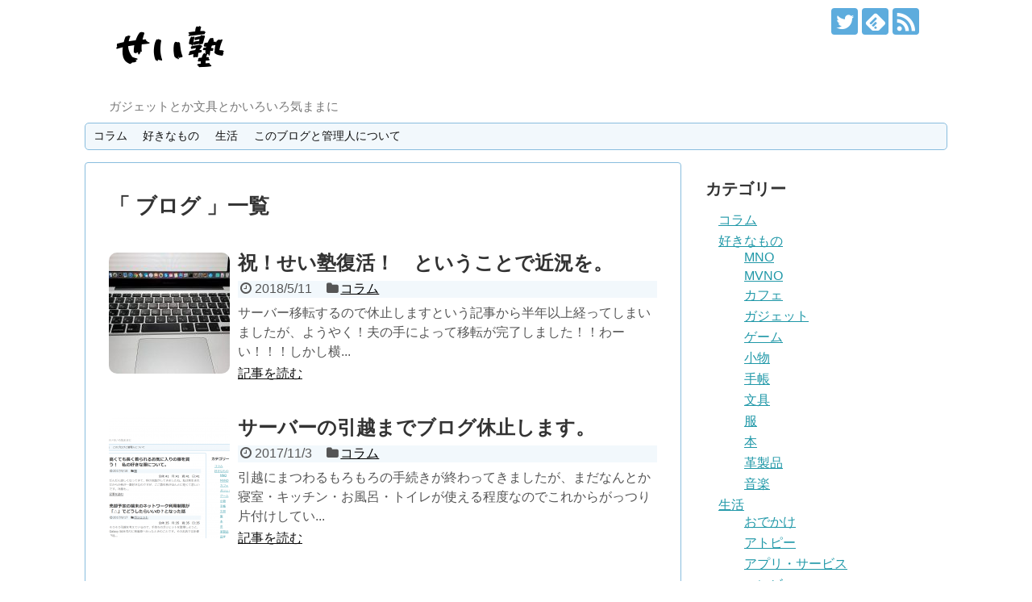

--- FILE ---
content_type: text/html; charset=UTF-8
request_url: https://seijuku.com/tag/%E3%83%96%E3%83%AD%E3%82%B0
body_size: 55290
content:
<!DOCTYPE html>
<html lang="ja">
<head>
<meta name="google-site-verification" content="fXQShRp_jKICSDps8pGulXICVSNfbl7dshsvYr7vAGs" />
<meta charset="UTF-8">
  <meta name="viewport" content="width=1280, maximum-scale=1, user-scalable=yes">
<link rel="alternate" type="application/rss+xml" title="せい塾 RSS Feed" href="https://seijuku.com/feed" />
<link rel="pingback" href="https://seijuku.com/xmlrpc.php" />
<meta name="robots" content="noindex,follow">
<meta name="description" content="「ブログ」の記事一覧です。" />
<meta name="keywords" content="ブログ,ブログ,記事一覧" />
<!-- OGP -->
<meta property="og:type" content="website">
<meta property="og:description" content="「ブログ」の記事一覧です。">
<meta property="og:title" content="  ブログ | せい塾">
<meta property="og:url" content="https://seijuku.com/tag/%e3%83%96%e3%83%ad%e3%82%b0">
<meta property="og:image" content="https://seijuku.com/wp-content/uploads/2017/04/freefont_logo_851CHIKARA-DZUYOKU-1.png">
<meta property="og:site_name" content="せい塾">
<meta property="og:locale" content="ja_JP">
<!-- /OGP -->
<!-- Twitter Card -->
<meta name="twitter:card" content="summary">
<meta name="twitter:description" content="「ブログ」の記事一覧です。">
<meta name="twitter:title" content="  ブログ | せい塾">
<meta name="twitter:url" content="https://seijuku.com/tag/%e3%83%96%e3%83%ad%e3%82%b0">
<meta name="twitter:image" content="https://seijuku.com/wp-content/uploads/2017/04/freefont_logo_851CHIKARA-DZUYOKU-1.png">
<meta name="twitter:domain" content="seijuku.com">
<meta name="twitter:creator" content="@seek_geek345">
<meta name="twitter:site" content="@seek_geek345">
<!-- /Twitter Card -->


  <script async src="//pagead2.googlesyndication.com/pagead/js/adsbygoogle.js"></script>
  <script>
    (adsbygoogle = window.adsbygoogle || []).push({
      google_ad_client: "ca-pub-8210004369032914",
      enable_page_level_ads: true
    });
  </script>
<title>ブログ  |  せい塾</title>
<link rel='dns-prefetch' href='//secure.gravatar.com' />
<link rel='dns-prefetch' href='//s.w.org' />
<link rel='dns-prefetch' href='//v0.wordpress.com' />
<link rel="alternate" type="application/rss+xml" title="せい塾 &raquo; フィード" href="https://seijuku.com/feed" />
<link rel="alternate" type="application/rss+xml" title="せい塾 &raquo; コメントフィード" href="https://seijuku.com/comments/feed" />
<link rel="alternate" type="application/rss+xml" title="せい塾 &raquo; ブログ タグのフィード" href="https://seijuku.com/tag/%e3%83%96%e3%83%ad%e3%82%b0/feed" />
		<script type="text/javascript">
			window._wpemojiSettings = {"baseUrl":"https:\/\/s.w.org\/images\/core\/emoji\/12.0.0-1\/72x72\/","ext":".png","svgUrl":"https:\/\/s.w.org\/images\/core\/emoji\/12.0.0-1\/svg\/","svgExt":".svg","source":{"concatemoji":"https:\/\/seijuku.com\/wp-includes\/js\/wp-emoji-release.min.js"}};
			/*! This file is auto-generated */
			!function(e,a,t){var n,r,o,i=a.createElement("canvas"),p=i.getContext&&i.getContext("2d");function s(e,t){var a=String.fromCharCode;p.clearRect(0,0,i.width,i.height),p.fillText(a.apply(this,e),0,0);e=i.toDataURL();return p.clearRect(0,0,i.width,i.height),p.fillText(a.apply(this,t),0,0),e===i.toDataURL()}function c(e){var t=a.createElement("script");t.src=e,t.defer=t.type="text/javascript",a.getElementsByTagName("head")[0].appendChild(t)}for(o=Array("flag","emoji"),t.supports={everything:!0,everythingExceptFlag:!0},r=0;r<o.length;r++)t.supports[o[r]]=function(e){if(!p||!p.fillText)return!1;switch(p.textBaseline="top",p.font="600 32px Arial",e){case"flag":return s([127987,65039,8205,9895,65039],[127987,65039,8203,9895,65039])?!1:!s([55356,56826,55356,56819],[55356,56826,8203,55356,56819])&&!s([55356,57332,56128,56423,56128,56418,56128,56421,56128,56430,56128,56423,56128,56447],[55356,57332,8203,56128,56423,8203,56128,56418,8203,56128,56421,8203,56128,56430,8203,56128,56423,8203,56128,56447]);case"emoji":return!s([55357,56424,55356,57342,8205,55358,56605,8205,55357,56424,55356,57340],[55357,56424,55356,57342,8203,55358,56605,8203,55357,56424,55356,57340])}return!1}(o[r]),t.supports.everything=t.supports.everything&&t.supports[o[r]],"flag"!==o[r]&&(t.supports.everythingExceptFlag=t.supports.everythingExceptFlag&&t.supports[o[r]]);t.supports.everythingExceptFlag=t.supports.everythingExceptFlag&&!t.supports.flag,t.DOMReady=!1,t.readyCallback=function(){t.DOMReady=!0},t.supports.everything||(n=function(){t.readyCallback()},a.addEventListener?(a.addEventListener("DOMContentLoaded",n,!1),e.addEventListener("load",n,!1)):(e.attachEvent("onload",n),a.attachEvent("onreadystatechange",function(){"complete"===a.readyState&&t.readyCallback()})),(n=t.source||{}).concatemoji?c(n.concatemoji):n.wpemoji&&n.twemoji&&(c(n.twemoji),c(n.wpemoji)))}(window,document,window._wpemojiSettings);
		</script>
		<style type="text/css">
img.wp-smiley,
img.emoji {
	display: inline !important;
	border: none !important;
	box-shadow: none !important;
	height: 1em !important;
	width: 1em !important;
	margin: 0 .07em !important;
	vertical-align: -0.1em !important;
	background: none !important;
	padding: 0 !important;
}
</style>
	<link rel='stylesheet' id='simplicity-style-css'  href='https://seijuku.com/wp-content/themes/simplicity2/style.css' type='text/css' media='all' />
<link rel='stylesheet' id='responsive-style-css'  href='https://seijuku.com/wp-content/themes/simplicity2/css/responsive-pc.css' type='text/css' media='all' />
<link rel='stylesheet' id='skin-style-css'  href='https://seijuku.com/wp-content/themes/simplicity2/skins/sora/style.css' type='text/css' media='all' />
<link rel='stylesheet' id='font-awesome-style-css'  href='https://seijuku.com/wp-content/themes/simplicity2/webfonts/css/font-awesome.min.css' type='text/css' media='all' />
<link rel='stylesheet' id='icomoon-style-css'  href='https://seijuku.com/wp-content/themes/simplicity2/webfonts/icomoon/style.css' type='text/css' media='all' />
<link rel='stylesheet' id='extension-style-css'  href='https://seijuku.com/wp-content/themes/simplicity2/css/extension.css' type='text/css' media='all' />
<style id='extension-style-inline-css' type='text/css'>
 .entry-thumb img,.related-entry-thumb img,.widget_new_entries ul li img,.widget_new_popular ul li img,.widget_popular_ranking ul li img,#prev-next img,.widget_new_entries .new-entrys-large .new-entry img{border-radius:10px} .blog-card-wide{width:calc(100% - 40px);margin:20px} .blog-card-thumbnail-right .blog-card-thumbnail{float:right}.blog-card-thumbnail-right .blog-card-content{margin-left:0;margin-right:110px}.blog-card-thumbnail-right img.blog-card-thumb-image{margin-left:10px;margin-right:0}#sidebar .blog-card-thumbnail-right .blog-card-content{margin-left:0;margin-right:90px}@media screen and (max-width:560px){.blog-card-thumbnail-right .blog-card-content{margin-right:90px}.blog-card-thumbnail-right .blog-card-title{margin-left:0}.blog-card-thumbnail-right img.blog-card-thumb-image{margin-left:5px;margin-right:0}}@media screen and (max-width:639px){.article br{display:block}}.line-btn,.line-balloon-btn{display:none}
</style>
<link rel='stylesheet' id='print-style-css'  href='https://seijuku.com/wp-content/themes/simplicity2/css/print.css' type='text/css' media='print' />
<link rel='stylesheet' id='wp-block-library-css'  href='https://seijuku.com/wp-includes/css/dist/block-library/style.min.css' type='text/css' media='all' />
<style id='wp-block-library-inline-css' type='text/css'>
.has-text-align-justify{text-align:justify;}
</style>
<link rel='stylesheet' id='sb-type-std-css'  href='https://seijuku.com/wp-content/plugins/speech-bubble/css/sb-type-std.css' type='text/css' media='all' />
<link rel='stylesheet' id='sb-type-fb-css'  href='https://seijuku.com/wp-content/plugins/speech-bubble/css/sb-type-fb.css' type='text/css' media='all' />
<link rel='stylesheet' id='sb-type-fb-flat-css'  href='https://seijuku.com/wp-content/plugins/speech-bubble/css/sb-type-fb-flat.css' type='text/css' media='all' />
<link rel='stylesheet' id='sb-type-ln-css'  href='https://seijuku.com/wp-content/plugins/speech-bubble/css/sb-type-ln.css' type='text/css' media='all' />
<link rel='stylesheet' id='sb-type-ln-flat-css'  href='https://seijuku.com/wp-content/plugins/speech-bubble/css/sb-type-ln-flat.css' type='text/css' media='all' />
<link rel='stylesheet' id='sb-type-pink-css'  href='https://seijuku.com/wp-content/plugins/speech-bubble/css/sb-type-pink.css' type='text/css' media='all' />
<link rel='stylesheet' id='sb-type-rtail-css'  href='https://seijuku.com/wp-content/plugins/speech-bubble/css/sb-type-rtail.css' type='text/css' media='all' />
<link rel='stylesheet' id='sb-type-drop-css'  href='https://seijuku.com/wp-content/plugins/speech-bubble/css/sb-type-drop.css' type='text/css' media='all' />
<link rel='stylesheet' id='sb-type-think-css'  href='https://seijuku.com/wp-content/plugins/speech-bubble/css/sb-type-think.css' type='text/css' media='all' />
<link rel='stylesheet' id='sb-no-br-css'  href='https://seijuku.com/wp-content/plugins/speech-bubble/css/sb-no-br.css' type='text/css' media='all' />
<link rel='stylesheet' id='wordpress-popular-posts-css-css'  href='https://seijuku.com/wp-content/plugins/wordpress-popular-posts/assets/css/wpp.css' type='text/css' media='all' />
<link rel='stylesheet' id='yyi_rinker_stylesheet-css'  href='https://seijuku.com/wp-content/plugins/yyi-rinker/css/style.css?v=1.1.0' type='text/css' media='all' />
<link rel='stylesheet' id='jetpack_css-css'  href='https://seijuku.com/wp-content/plugins/jetpack/css/jetpack.css' type='text/css' media='all' />
<script type='text/javascript' src='https://seijuku.com/wp-includes/js/jquery/jquery.js'></script>
<script type='text/javascript' src='https://seijuku.com/wp-includes/js/jquery/jquery-migrate.min.js'></script>
<script type='application/json' id="wpp-json">
{"sampling_active":0,"sampling_rate":100,"ajax_url":"https:\/\/seijuku.com\/wp-json\/wordpress-popular-posts\/v1\/popular-posts","ID":0,"token":"f3609fefda","lang":0,"debug":0}
</script>
<script type='text/javascript' src='https://seijuku.com/wp-content/plugins/wordpress-popular-posts/assets/js/wpp.min.js'></script>
<link rel="EditURI" type="application/rsd+xml" title="RSD" href="https://seijuku.com/xmlrpc.php?rsd" />
<link rel="wlwmanifest" type="application/wlwmanifest+xml" href="https://seijuku.com/wp-includes/wlwmanifest.xml" /> 
<meta name="generator" content="WordPress 5.4.18" />
<style type='text/css'>img#wpstats{display:none}</style>
<!-- Jetpack Open Graph Tags -->
<meta property="og:type" content="website" />
<meta property="og:title" content="ブログ  |  せい塾" />
<meta property="og:url" content="https://seijuku.com/tag/%e3%83%96%e3%83%ad%e3%82%b0" />
<meta property="og:site_name" content="せい塾" />
<meta property="og:image" content="https://seijuku.com/wp-content/uploads/2020/05/cropped-favicon.png" />
<meta property="og:image:width" content="512" />
<meta property="og:image:height" content="512" />
<meta property="og:locale" content="ja_JP" />
<meta name="twitter:creator" content="@seijuku_blog" />
<meta name="twitter:site" content="@seijuku_blog" />

<!-- End Jetpack Open Graph Tags -->
<link rel="icon" href="https://seijuku.com/wp-content/uploads/2020/05/cropped-favicon-32x32.png" sizes="32x32" />
<link rel="icon" href="https://seijuku.com/wp-content/uploads/2020/05/cropped-favicon-192x192.png" sizes="192x192" />
<link rel="apple-touch-icon" href="https://seijuku.com/wp-content/uploads/2020/05/cropped-favicon-180x180.png" />
<meta name="msapplication-TileImage" content="https://seijuku.com/wp-content/uploads/2020/05/cropped-favicon-270x270.png" />
<meta name="google-site-verification" content="fXQShRp_jKICSDps8pGulXICVSNfbl7dshsvYr7vAGs" />
</head>
  <body class="archive tag tag-122" itemscope itemtype="http://schema.org/WebPage">
    <div id="container">

      <!-- header -->
      <header itemscope itemtype="http://schema.org/WPHeader">
        <div id="header" class="clearfix">
          <div id="header-in">

                        <div id="h-top">
              <!-- モバイルメニュー表示用のボタン -->
<div id="mobile-menu">
  <a id="mobile-menu-toggle" href="#"><span class="fa fa-bars fa-2x"></span></a>
</div>

              <div class="alignleft top-title-catchphrase">
                <!-- サイトのタイトル -->
<p id="site-title" itemscope itemtype="http://schema.org/Organization">
  <a href="https://seijuku.com/"><img src="https://seijuku.com/wp-content/uploads/2017/04/freefont_logo_851CHIKARA-DZUYOKU-1.png" alt="せい塾" class="site-title-img" /></a></p>
<!-- サイトの概要 -->
<p id="site-description">
  ガジェットとか文具とかいろいろ気ままに</p>
              </div>

              <div class="alignright top-sns-follows">
                                <!-- SNSページ -->
<div class="sns-pages">
<p class="sns-follow-msg">フォローする</p>
<ul class="snsp">
<li class="twitter-page"><a href="//twitter.com/seek_geek345" target="_blank" title="Twitterをフォロー" rel="nofollow"><span class="icon-twitter-logo"></span></a></li><li class="feedly-page"><a href='//feedly.com/index.html#subscription%2Ffeed%2Fhttps%3A%2F%2Fseijuku.com%2Ffeed' target='blank' title="feedlyで更新情報を購読" rel="nofollow"><span class="icon-feedly-logo"></span></a></li><li class="rss-page"><a href="https://seijuku.com/feed" target="_blank" title="RSSで更新情報をフォロー" rel="nofollow"><span class="icon-rss-logo"></span></a></li>  </ul>
</div>
                              </div>

            </div><!-- /#h-top -->
          </div><!-- /#header-in -->
        </div><!-- /#header -->
      </header>

      <!-- Navigation -->
<nav itemscope itemtype="http://schema.org/SiteNavigationElement">
  <div id="navi">
      	<div id="navi-in">
      <div class="menu-%e3%83%a1%e3%83%8b%e3%83%a5%e3%83%bc-container"><ul id="menu-%e3%83%a1%e3%83%8b%e3%83%a5%e3%83%bc" class="menu"><li id="menu-item-1416" class="menu-item menu-item-type-taxonomy menu-item-object-category menu-item-1416"><a href="https://seijuku.com/category/column">コラム</a></li>
<li id="menu-item-1417" class="menu-item menu-item-type-taxonomy menu-item-object-category menu-item-has-children menu-item-1417"><a href="https://seijuku.com/category/like">好きなもの</a>
<ul class="sub-menu">
	<li id="menu-item-1418" class="menu-item menu-item-type-taxonomy menu-item-object-category menu-item-1418"><a href="https://seijuku.com/category/like/mno">MNO</a></li>
	<li id="menu-item-1419" class="menu-item menu-item-type-taxonomy menu-item-object-category menu-item-1419"><a href="https://seijuku.com/category/like/mvno">MVNO</a></li>
	<li id="menu-item-1420" class="menu-item menu-item-type-taxonomy menu-item-object-category menu-item-1420"><a href="https://seijuku.com/category/like/cafe">カフェ</a></li>
	<li id="menu-item-1421" class="menu-item menu-item-type-taxonomy menu-item-object-category menu-item-1421"><a href="https://seijuku.com/category/like/gadget">ガジェット</a></li>
	<li id="menu-item-1422" class="menu-item menu-item-type-taxonomy menu-item-object-category menu-item-1422"><a href="https://seijuku.com/category/like/game">ゲーム</a></li>
	<li id="menu-item-1423" class="menu-item menu-item-type-taxonomy menu-item-object-category menu-item-1423"><a href="https://seijuku.com/category/like/%e5%b0%8f%e7%89%a9">小物</a></li>
	<li id="menu-item-1424" class="menu-item menu-item-type-taxonomy menu-item-object-category menu-item-1424"><a href="https://seijuku.com/category/like/pocketbook">手帳</a></li>
	<li id="menu-item-1425" class="menu-item menu-item-type-taxonomy menu-item-object-category menu-item-1425"><a href="https://seijuku.com/category/like/stationery">文具</a></li>
	<li id="menu-item-1426" class="menu-item menu-item-type-taxonomy menu-item-object-category menu-item-1426"><a href="https://seijuku.com/category/like/%e6%9c%8d">服</a></li>
	<li id="menu-item-1427" class="menu-item menu-item-type-taxonomy menu-item-object-category menu-item-1427"><a href="https://seijuku.com/category/like/book">本</a></li>
	<li id="menu-item-1428" class="menu-item menu-item-type-taxonomy menu-item-object-category menu-item-1428"><a href="https://seijuku.com/category/like/leather">革製品</a></li>
</ul>
</li>
<li id="menu-item-1430" class="menu-item menu-item-type-taxonomy menu-item-object-category menu-item-has-children menu-item-1430"><a href="https://seijuku.com/category/life">生活</a>
<ul class="sub-menu">
	<li id="menu-item-1431" class="menu-item menu-item-type-taxonomy menu-item-object-category menu-item-1431"><a href="https://seijuku.com/category/life/trip">おでかけ</a></li>
	<li id="menu-item-1432" class="menu-item menu-item-type-taxonomy menu-item-object-category menu-item-1432"><a href="https://seijuku.com/category/life/atopy">アトピー</a></li>
	<li id="menu-item-1433" class="menu-item menu-item-type-taxonomy menu-item-object-category menu-item-1433"><a href="https://seijuku.com/category/life/convenience-store">コンビニ</a></li>
	<li id="menu-item-1434" class="menu-item menu-item-type-taxonomy menu-item-object-category menu-item-1434"><a href="https://seijuku.com/category/life/sweets">スイーツ・お菓子</a></li>
	<li id="menu-item-1435" class="menu-item menu-item-type-taxonomy menu-item-object-category menu-item-1435"><a href="https://seijuku.com/category/life/sports">スポーツ</a></li>
	<li id="menu-item-1436" class="menu-item menu-item-type-taxonomy menu-item-object-category menu-item-1436"><a href="https://seijuku.com/category/life/food">食べ物</a></li>
</ul>
</li>
<li id="menu-item-1437" class="menu-item menu-item-type-post_type menu-item-object-page menu-item-1437"><a href="https://seijuku.com/fix-page">このブログと管理人について</a></li>
</ul></div>    </div><!-- /#navi-in -->
  </div><!-- /#navi -->
</nav>
<!-- /Navigation -->
      <!-- 本体部分 -->
      <div id="body">
        <div id="body-in">

          
          <!-- main -->
          <main itemscope itemprop="mainContentOfPage">
            <div id="main" itemscope itemtype="http://schema.org/Blog">



  <h1 id="archive-title">「
        ブログ      」一覧  </h1>






<div id="list">
<!-- 記事一覧 -->
<article id="post-4750" class="entry cf entry-card post-4750 post type-post status-publish format-standard has-post-thumbnail category-column tag-122">
  <figure class="entry-thumb">
                  <a href="https://seijuku.com/blog-restart" class="entry-image entry-image-link" title="祝！せい塾復活！　ということで近況を。"><img width="150" height="150" src="https://seijuku.com/wp-content/uploads/2018/05/20180321_205034-150x150.jpg" class="entry-thumnail wp-post-image" alt="祝！せい塾復活！　ということで近況を。" srcset="https://seijuku.com/wp-content/uploads/2018/05/20180321_205034-150x150.jpg 150w, https://seijuku.com/wp-content/uploads/2018/05/20180321_205034-100x100.jpg 100w" sizes="(max-width: 150px) 100vw, 150px" data-attachment-id="4756" data-permalink="https://seijuku.com/blog-restart/20180321_205034" data-orig-file="https://seijuku.com/wp-content/uploads/2018/05/20180321_205034.jpg" data-orig-size="4032,2268" data-comments-opened="1" data-image-meta="{&quot;aperture&quot;:&quot;0&quot;,&quot;credit&quot;:&quot;&quot;,&quot;camera&quot;:&quot;&quot;,&quot;caption&quot;:&quot;&quot;,&quot;created_timestamp&quot;:&quot;0&quot;,&quot;copyright&quot;:&quot;&quot;,&quot;focal_length&quot;:&quot;0&quot;,&quot;iso&quot;:&quot;0&quot;,&quot;shutter_speed&quot;:&quot;0&quot;,&quot;title&quot;:&quot;&quot;,&quot;orientation&quot;:&quot;0&quot;}" data-image-title="20180321_205034" data-image-description="" data-medium-file="https://seijuku.com/wp-content/uploads/2018/05/20180321_205034-300x169.jpg" data-large-file="https://seijuku.com/wp-content/uploads/2018/05/20180321_205034-1024x576.jpg" /></a>
            </figure><!-- /.entry-thumb -->

  <div class="entry-card-content">
  <header>
    <h2><a href="https://seijuku.com/blog-restart" class="entry-title entry-title-link" title="祝！せい塾復活！　ということで近況を。">祝！せい塾復活！　ということで近況を。</a></h2>
    <p class="post-meta">
            <span class="post-date"><span class="fa fa-clock-o fa-fw"></span><span class="published">2018/5/11</span></span>
      
            <span class="category"><span class="fa fa-folder fa-fw"></span><a href="https://seijuku.com/category/column" rel="category tag">コラム</a></span>
      
      
      
    </p><!-- /.post-meta -->
      </header>
  <p class="entry-snippet">サーバー移転するので休止しますという記事から半年以上経ってしまいましたが、ようやく！夫の手によって移転が完了しました！！わーい！！！しかし横...</p>

    <footer>
    <p class="entry-read"><a href="https://seijuku.com/blog-restart" class="entry-read-link">記事を読む</a></p>
  </footer>
  
</div><!-- /.entry-card-content -->
</article><article id="post-4695" class="entry cf entry-card post-4695 post type-post status-publish format-standard has-post-thumbnail category-column tag-122">
  <figure class="entry-thumb">
                  <a href="https://seijuku.com/blog-pause" class="entry-image entry-image-link" title="サーバーの引越までブログ休止します。"><img width="150" height="150" src="https://seijuku.com/wp-content/uploads/2017/09/0919cap-150x150.png" class="entry-thumnail wp-post-image" alt="サーバーの引越までブログ休止します。" srcset="https://seijuku.com/wp-content/uploads/2017/09/0919cap-150x150.png 150w, https://seijuku.com/wp-content/uploads/2017/09/0919cap-100x100.png 100w" sizes="(max-width: 150px) 100vw, 150px" data-attachment-id="3922" data-permalink="https://seijuku.com/blog-6month/0919cap" data-orig-file="https://seijuku.com/wp-content/uploads/2017/09/0919cap.png" data-orig-size="1875,1029" data-comments-opened="1" data-image-meta="{&quot;aperture&quot;:&quot;0&quot;,&quot;credit&quot;:&quot;&quot;,&quot;camera&quot;:&quot;&quot;,&quot;caption&quot;:&quot;&quot;,&quot;created_timestamp&quot;:&quot;0&quot;,&quot;copyright&quot;:&quot;&quot;,&quot;focal_length&quot;:&quot;0&quot;,&quot;iso&quot;:&quot;0&quot;,&quot;shutter_speed&quot;:&quot;0&quot;,&quot;title&quot;:&quot;&quot;,&quot;orientation&quot;:&quot;0&quot;}" data-image-title="0919cap" data-image-description="" data-medium-file="https://seijuku.com/wp-content/uploads/2017/09/0919cap-300x165.png" data-large-file="https://seijuku.com/wp-content/uploads/2017/09/0919cap-1024x562.png" /></a>
            </figure><!-- /.entry-thumb -->

  <div class="entry-card-content">
  <header>
    <h2><a href="https://seijuku.com/blog-pause" class="entry-title entry-title-link" title="サーバーの引越までブログ休止します。">サーバーの引越までブログ休止します。</a></h2>
    <p class="post-meta">
            <span class="post-date"><span class="fa fa-clock-o fa-fw"></span><span class="published">2017/11/3</span></span>
      
            <span class="category"><span class="fa fa-folder fa-fw"></span><a href="https://seijuku.com/category/column" rel="category tag">コラム</a></span>
      
      
      
    </p><!-- /.post-meta -->
      </header>
  <p class="entry-snippet">引越にまつわるもろもろの手続きが終わってきましたが、まだなんとか寝室・キッチン・お風呂・トイレが使える程度なのでこれからがっつり片付けしてい...</p>

    <footer>
    <p class="entry-read"><a href="https://seijuku.com/blog-pause" class="entry-read-link">記事を読む</a></p>
  </footer>
  
</div><!-- /.entry-card-content -->
</article><article id="post-4582" class="entry cf entry-card post-4582 post type-post status-publish format-standard has-post-thumbnail category-column tag-122">
  <figure class="entry-thumb">
                  <a href="https://seijuku.com/server-transfer" class="entry-image entry-image-link" title="サーバーのお引越が必要になりました。"><img width="150" height="150" src="https://seijuku.com/wp-content/uploads/2017/09/0919cap-150x150.png" class="entry-thumnail wp-post-image" alt="サーバーのお引越が必要になりました。" srcset="https://seijuku.com/wp-content/uploads/2017/09/0919cap-150x150.png 150w, https://seijuku.com/wp-content/uploads/2017/09/0919cap-100x100.png 100w" sizes="(max-width: 150px) 100vw, 150px" data-attachment-id="3922" data-permalink="https://seijuku.com/blog-6month/0919cap" data-orig-file="https://seijuku.com/wp-content/uploads/2017/09/0919cap.png" data-orig-size="1875,1029" data-comments-opened="1" data-image-meta="{&quot;aperture&quot;:&quot;0&quot;,&quot;credit&quot;:&quot;&quot;,&quot;camera&quot;:&quot;&quot;,&quot;caption&quot;:&quot;&quot;,&quot;created_timestamp&quot;:&quot;0&quot;,&quot;copyright&quot;:&quot;&quot;,&quot;focal_length&quot;:&quot;0&quot;,&quot;iso&quot;:&quot;0&quot;,&quot;shutter_speed&quot;:&quot;0&quot;,&quot;title&quot;:&quot;&quot;,&quot;orientation&quot;:&quot;0&quot;}" data-image-title="0919cap" data-image-description="" data-medium-file="https://seijuku.com/wp-content/uploads/2017/09/0919cap-300x165.png" data-large-file="https://seijuku.com/wp-content/uploads/2017/09/0919cap-1024x562.png" /></a>
            </figure><!-- /.entry-thumb -->

  <div class="entry-card-content">
  <header>
    <h2><a href="https://seijuku.com/server-transfer" class="entry-title entry-title-link" title="サーバーのお引越が必要になりました。">サーバーのお引越が必要になりました。</a></h2>
    <p class="post-meta">
            <span class="post-date"><span class="fa fa-clock-o fa-fw"></span><span class="published">2017/10/22</span></span>
      
            <span class="category"><span class="fa fa-folder fa-fw"></span><a href="https://seijuku.com/category/column" rel="category tag">コラム</a></span>
      
      
      
    </p><!-- /.post-meta -->
      </header>
  <p class="entry-snippet">こんにちは、せいです。前から数回見かけていた恐怖が現実のものに…数日前から画像がアップロードできなくなったり、プラグインが更新できなくなった...</p>

    <footer>
    <p class="entry-read"><a href="https://seijuku.com/server-transfer" class="entry-read-link">記事を読む</a></p>
  </footer>
  
</div><!-- /.entry-card-content -->
</article><article id="post-4183" class="entry cf entry-card post-4183 post type-post status-publish format-standard has-post-thumbnail category-book tag-wordpress tag-279 tag-122">
  <figure class="entry-thumb">
                  <a href="https://seijuku.com/lets-make-blog-easily-with-wordpress" class="entry-image entry-image-link" title="「はじめてのブログをワードプレスで作るための本」がとっても初心者に優しい！"><img width="150" height="150" src="https://seijuku.com/wp-content/uploads/2017/10/IMG_8082-1-150x150.jpg" class="entry-thumnail wp-post-image" alt="「はじめてのブログをワードプレスで作るための本」がとっても初心者に優しい！" srcset="https://seijuku.com/wp-content/uploads/2017/10/IMG_8082-1-150x150.jpg 150w, https://seijuku.com/wp-content/uploads/2017/10/IMG_8082-1-100x100.jpg 100w" sizes="(max-width: 150px) 100vw, 150px" data-attachment-id="4205" data-permalink="https://seijuku.com/lets-make-blog-easily-with-wordpress/img_8082-1" data-orig-file="https://seijuku.com/wp-content/uploads/2017/10/IMG_8082-1-e1509547033284.jpg" data-orig-size="1024,768" data-comments-opened="1" data-image-meta="{&quot;aperture&quot;:&quot;0&quot;,&quot;credit&quot;:&quot;&quot;,&quot;camera&quot;:&quot;&quot;,&quot;caption&quot;:&quot;&quot;,&quot;created_timestamp&quot;:&quot;0&quot;,&quot;copyright&quot;:&quot;&quot;,&quot;focal_length&quot;:&quot;0&quot;,&quot;iso&quot;:&quot;0&quot;,&quot;shutter_speed&quot;:&quot;0&quot;,&quot;title&quot;:&quot;&quot;,&quot;orientation&quot;:&quot;0&quot;}" data-image-title="IMG_8082 (1)" data-image-description="" data-medium-file="https://seijuku.com/wp-content/uploads/2017/10/IMG_8082-1-300x225.jpg" data-large-file="https://seijuku.com/wp-content/uploads/2017/10/IMG_8082-1-1024x768.jpg" /></a>
            </figure><!-- /.entry-thumb -->

  <div class="entry-card-content">
  <header>
    <h2><a href="https://seijuku.com/lets-make-blog-easily-with-wordpress" class="entry-title entry-title-link" title="「はじめてのブログをワードプレスで作るための本」がとっても初心者に優しい！">「はじめてのブログをワードプレスで作るための本」がとっても初心者に優しい！</a></h2>
    <p class="post-meta">
            <span class="post-date"><span class="fa fa-clock-o fa-fw"></span><span class="published">2017/10/6</span></span>
      
            <span class="category"><span class="fa fa-folder fa-fw"></span><a href="https://seijuku.com/category/like/book" rel="category tag">本</a></span>
      
      
      
    </p><!-- /.post-meta -->
      </header>
  <p class="entry-snippet">ブログを始めてまだ半年の私。超のつく初心者であることは間違いありません。しかも、私の場合はドメインの取得もサーバーのレンタルもワードプレスの...</p>

    <footer>
    <p class="entry-read"><a href="https://seijuku.com/lets-make-blog-easily-with-wordpress" class="entry-read-link">記事を読む</a></p>
  </footer>
  
</div><!-- /.entry-card-content -->
</article><article id="post-3862" class="entry cf entry-card post-3862 post type-post status-publish format-standard has-post-thumbnail category-column tag-122">
  <figure class="entry-thumb">
                  <a href="https://seijuku.com/blog-6month" class="entry-image entry-image-link" title="ブログを始めて半年が経ちました。"><img width="150" height="150" src="https://seijuku.com/wp-content/uploads/2017/09/0919cap-150x150.png" class="entry-thumnail wp-post-image" alt="ブログを始めて半年が経ちました。" srcset="https://seijuku.com/wp-content/uploads/2017/09/0919cap-150x150.png 150w, https://seijuku.com/wp-content/uploads/2017/09/0919cap-100x100.png 100w" sizes="(max-width: 150px) 100vw, 150px" data-attachment-id="3922" data-permalink="https://seijuku.com/blog-6month/0919cap" data-orig-file="https://seijuku.com/wp-content/uploads/2017/09/0919cap.png" data-orig-size="1875,1029" data-comments-opened="1" data-image-meta="{&quot;aperture&quot;:&quot;0&quot;,&quot;credit&quot;:&quot;&quot;,&quot;camera&quot;:&quot;&quot;,&quot;caption&quot;:&quot;&quot;,&quot;created_timestamp&quot;:&quot;0&quot;,&quot;copyright&quot;:&quot;&quot;,&quot;focal_length&quot;:&quot;0&quot;,&quot;iso&quot;:&quot;0&quot;,&quot;shutter_speed&quot;:&quot;0&quot;,&quot;title&quot;:&quot;&quot;,&quot;orientation&quot;:&quot;0&quot;}" data-image-title="0919cap" data-image-description="" data-medium-file="https://seijuku.com/wp-content/uploads/2017/09/0919cap-300x165.png" data-large-file="https://seijuku.com/wp-content/uploads/2017/09/0919cap-1024x562.png" /></a>
            </figure><!-- /.entry-thumb -->

  <div class="entry-card-content">
  <header>
    <h2><a href="https://seijuku.com/blog-6month" class="entry-title entry-title-link" title="ブログを始めて半年が経ちました。">ブログを始めて半年が経ちました。</a></h2>
    <p class="post-meta">
            <span class="post-date"><span class="fa fa-clock-o fa-fw"></span><span class="published">2017/9/19</span></span>
      
            <span class="category"><span class="fa fa-folder fa-fw"></span><a href="https://seijuku.com/category/column" rel="category tag">コラム</a></span>
      
      
      
    </p><!-- /.post-meta -->
      </header>
  <p class="entry-snippet">まだ半年、もう半年！3ヶ月経ったときも同じことを言っていたんですが、驚きですね。毎日書くのが楽しいです。シェアしてくれているのを見るとありが...</p>

    <footer>
    <p class="entry-read"><a href="https://seijuku.com/blog-6month" class="entry-read-link">記事を読む</a></p>
  </footer>
  
</div><!-- /.entry-card-content -->
</article><article id="post-3199" class="entry cf entry-card post-3199 post type-post status-publish format-standard has-post-thumbnail category-column tag-122">
  <figure class="entry-thumb">
                  <a href="https://seijuku.com/blog-150posts" class="entry-image entry-image-link" title="気づけば150記事。ブログを書き続けていて変わったこと。"><img width="150" height="150" src="https://seijuku.com/wp-content/uploads/2017/08/blog150-150x150.png" class="entry-thumnail wp-post-image" alt="気づけば150記事。ブログを書き続けていて変わったこと。" srcset="https://seijuku.com/wp-content/uploads/2017/08/blog150-150x150.png 150w, https://seijuku.com/wp-content/uploads/2017/08/blog150-100x100.png 100w" sizes="(max-width: 150px) 100vw, 150px" data-attachment-id="3238" data-permalink="https://seijuku.com/blog-150posts/blog150" data-orig-file="https://seijuku.com/wp-content/uploads/2017/08/blog150-e1509632601601.png" data-orig-size="1024,617" data-comments-opened="1" data-image-meta="{&quot;aperture&quot;:&quot;0&quot;,&quot;credit&quot;:&quot;&quot;,&quot;camera&quot;:&quot;&quot;,&quot;caption&quot;:&quot;&quot;,&quot;created_timestamp&quot;:&quot;0&quot;,&quot;copyright&quot;:&quot;&quot;,&quot;focal_length&quot;:&quot;0&quot;,&quot;iso&quot;:&quot;0&quot;,&quot;shutter_speed&quot;:&quot;0&quot;,&quot;title&quot;:&quot;&quot;,&quot;orientation&quot;:&quot;0&quot;}" data-image-title="blog150" data-image-description="" data-medium-file="https://seijuku.com/wp-content/uploads/2017/08/blog150-300x181.png" data-large-file="https://seijuku.com/wp-content/uploads/2017/08/blog150-1024x617.png" /></a>
            </figure><!-- /.entry-thumb -->

  <div class="entry-card-content">
  <header>
    <h2><a href="https://seijuku.com/blog-150posts" class="entry-title entry-title-link" title="気づけば150記事。ブログを書き続けていて変わったこと。">気づけば150記事。ブログを書き続けていて変わったこと。</a></h2>
    <p class="post-meta">
            <span class="post-date"><span class="fa fa-clock-o fa-fw"></span><span class="published">2017/8/16</span></span>
      
            <span class="category"><span class="fa fa-folder fa-fw"></span><a href="https://seijuku.com/category/column" rel="category tag">コラム</a></span>
      
      
      
    </p><!-- /.post-meta -->
      </header>
  <p class="entry-snippet">昨日の「アトピーを悪化させないために夏やるべきこと」がちょうど150記事目だったのですが、ブログを書くことがだいぶ日課になっています。昔から...</p>

    <footer>
    <p class="entry-read"><a href="https://seijuku.com/blog-150posts" class="entry-read-link">記事を読む</a></p>
  </footer>
  
</div><!-- /.entry-card-content -->
</article><article id="post-1606" class="entry cf entry-card post-1606 post type-post status-publish format-standard has-post-thumbnail category-column tag-122">
  <figure class="entry-thumb">
                  <a href="https://seijuku.com/blog-3month" class="entry-image entry-image-link" title="ブログを始めて3ヶ月経ちました。"><img width="150" height="150" src="https://seijuku.com/wp-content/uploads/2017/06/top-150x150.png" class="entry-thumnail wp-post-image" alt="ブログを始めて3ヶ月経ちました。" srcset="https://seijuku.com/wp-content/uploads/2017/06/top-150x150.png 150w, https://seijuku.com/wp-content/uploads/2017/06/top-100x100.png 100w" sizes="(max-width: 150px) 100vw, 150px" data-attachment-id="2186" data-permalink="https://seijuku.com/blog-3month/top" data-orig-file="https://seijuku.com/wp-content/uploads/2017/06/top.png" data-orig-size="1646,916" data-comments-opened="1" data-image-meta="{&quot;aperture&quot;:&quot;0&quot;,&quot;credit&quot;:&quot;&quot;,&quot;camera&quot;:&quot;&quot;,&quot;caption&quot;:&quot;&quot;,&quot;created_timestamp&quot;:&quot;0&quot;,&quot;copyright&quot;:&quot;&quot;,&quot;focal_length&quot;:&quot;0&quot;,&quot;iso&quot;:&quot;0&quot;,&quot;shutter_speed&quot;:&quot;0&quot;,&quot;title&quot;:&quot;&quot;,&quot;orientation&quot;:&quot;0&quot;}" data-image-title="top" data-image-description="" data-medium-file="https://seijuku.com/wp-content/uploads/2017/06/top-300x167.png" data-large-file="https://seijuku.com/wp-content/uploads/2017/06/top-1024x570.png" /></a>
            </figure><!-- /.entry-thumb -->

  <div class="entry-card-content">
  <header>
    <h2><a href="https://seijuku.com/blog-3month" class="entry-title entry-title-link" title="ブログを始めて3ヶ月経ちました。">ブログを始めて3ヶ月経ちました。</a></h2>
    <p class="post-meta">
            <span class="post-date"><span class="fa fa-clock-o fa-fw"></span><span class="published">2017/6/19</span></span>
      
            <span class="category"><span class="fa fa-folder fa-fw"></span><a href="https://seijuku.com/category/column" rel="category tag">コラム</a></span>
      
      
      
    </p><!-- /.post-meta -->
      </header>
  <p class="entry-snippet">3月19日に初めての記事を書いてからまだ3ヶ月、もう3ヶ月。はじめに立てた目標として、「できるかわからないけどまず3ヶ月は毎日書いてみよう」...</p>

    <footer>
    <p class="entry-read"><a href="https://seijuku.com/blog-3month" class="entry-read-link">記事を読む</a></p>
  </footer>
  
</div><!-- /.entry-card-content -->
</article><article id="post-1509" class="entry cf entry-card post-1509 post type-post status-publish format-standard has-post-thumbnail category-book tag-122 tag-123 tag-124">
  <figure class="entry-thumb">
                  <a href="https://seijuku.com/blog-ichinensei" class="entry-image entry-image-link" title="ブログを始める勇気をくれた『世界一やさしいブログの教科書1年生』"><img width="150" height="150" src="https://seijuku.com/wp-content/uploads/2017/05/IMG_7010-150x150.jpg" class="entry-thumnail wp-post-image" alt="ブログを始める勇気をくれた『世界一やさしいブログの教科書1年生』" srcset="https://seijuku.com/wp-content/uploads/2017/05/IMG_7010-150x150.jpg 150w, https://seijuku.com/wp-content/uploads/2017/05/IMG_7010-100x100.jpg 100w" sizes="(max-width: 150px) 100vw, 150px" data-attachment-id="1534" data-permalink="https://seijuku.com/blog-ichinensei/img_7010" data-orig-file="https://seijuku.com/wp-content/uploads/2017/05/IMG_7010.jpg" data-orig-size="4032,3024" data-comments-opened="1" data-image-meta="{&quot;aperture&quot;:&quot;0&quot;,&quot;credit&quot;:&quot;&quot;,&quot;camera&quot;:&quot;&quot;,&quot;caption&quot;:&quot;&quot;,&quot;created_timestamp&quot;:&quot;0&quot;,&quot;copyright&quot;:&quot;&quot;,&quot;focal_length&quot;:&quot;0&quot;,&quot;iso&quot;:&quot;0&quot;,&quot;shutter_speed&quot;:&quot;0&quot;,&quot;title&quot;:&quot;&quot;,&quot;orientation&quot;:&quot;0&quot;}" data-image-title="IMG_7010" data-image-description="" data-medium-file="https://seijuku.com/wp-content/uploads/2017/05/IMG_7010-300x225.jpg" data-large-file="https://seijuku.com/wp-content/uploads/2017/05/IMG_7010-1024x768.jpg" /></a>
            </figure><!-- /.entry-thumb -->

  <div class="entry-card-content">
  <header>
    <h2><a href="https://seijuku.com/blog-ichinensei" class="entry-title entry-title-link" title="ブログを始める勇気をくれた『世界一やさしいブログの教科書1年生』">ブログを始める勇気をくれた『世界一やさしいブログの教科書1年生』</a></h2>
    <p class="post-meta">
            <span class="post-date"><span class="fa fa-clock-o fa-fw"></span><span class="published">2017/5/28</span></span>
      
            <span class="category"><span class="fa fa-folder fa-fw"></span><a href="https://seijuku.com/category/like/book" rel="category tag">本</a></span>
      
      
      
    </p><!-- /.post-meta -->
      </header>
  <p class="entry-snippet">
「せい塾」で初めての記事を3月19日に書いてから、2か月と少し。毎日1記事をゆるーく続けています。父も夫もIT関係の仕事をしているにも関...</p>

    <footer>
    <p class="entry-read"><a href="https://seijuku.com/blog-ichinensei" class="entry-read-link">記事を読む</a></p>
  </footer>
  
</div><!-- /.entry-card-content -->
</article>  <div class="clear"></div>
</div><!-- /#list -->

  <!-- 文章下広告 -->
                     <div class="ad-article-bottom ad-space">
          <div class="ad-label">スポンサーリンク</div>
          <div class="ad-left ad-pc adsense-336">                          <div class="widget-ad">GoogleAdSenceレクタングル大</div>        <div class="text-pc">
          <script async src="//pagead2.googlesyndication.com/pagead/js/adsbygoogle.js"></script>
<!-- レクタングル大 -->
<ins class="adsbygoogle"
     style="display:inline-block;width:336px;height:280px"
     data-ad-client="ca-pub-8210004369032914"
     data-ad-slot="8355686382"></ins>
<script>
(adsbygoogle = window.adsbygoogle || []).push({});
</script>        </div>
                </div>
          <div class="ad-right ad-pc adsense-336">                          <div class="widget-ad">GoogleAdSenceレクタングル大</div>        <div class="text-pc">
          <script async src="//pagead2.googlesyndication.com/pagead/js/adsbygoogle.js"></script>
<!-- レクタングル大 -->
<ins class="adsbygoogle"
     style="display:inline-block;width:336px;height:280px"
     data-ad-client="ca-pub-8210004369032914"
     data-ad-slot="8355686382"></ins>
<script>
(adsbygoogle = window.adsbygoogle || []).push({});
</script>        </div>
                </div>
          <div class="clear"></div>
        </div>
            


            </div><!-- /#main -->
          </main>
        <!-- sidebar -->
<div id="sidebar" role="complementary">
    
  <div id="sidebar-widget">
  <!-- ウイジェット -->
  <aside id="categories-2" class="widget widget_categories"><h3 class="widget_title sidebar_widget_title">カテゴリー</h3>		<ul>
				<li class="cat-item cat-item-7"><a href="https://seijuku.com/category/column">コラム</a>
</li>
	<li class="cat-item cat-item-12"><a href="https://seijuku.com/category/like">好きなもの</a>
<ul class='children'>
	<li class="cat-item cat-item-17"><a href="https://seijuku.com/category/like/mno">MNO</a>
</li>
	<li class="cat-item cat-item-16"><a href="https://seijuku.com/category/like/mvno">MVNO</a>
</li>
	<li class="cat-item cat-item-15"><a href="https://seijuku.com/category/like/cafe">カフェ</a>
</li>
	<li class="cat-item cat-item-4"><a href="https://seijuku.com/category/like/gadget">ガジェット</a>
</li>
	<li class="cat-item cat-item-89"><a href="https://seijuku.com/category/like/game">ゲーム</a>
</li>
	<li class="cat-item cat-item-34"><a href="https://seijuku.com/category/like/%e5%b0%8f%e7%89%a9">小物</a>
</li>
	<li class="cat-item cat-item-2"><a href="https://seijuku.com/category/like/pocketbook">手帳</a>
</li>
	<li class="cat-item cat-item-3"><a href="https://seijuku.com/category/like/stationery">文具</a>
</li>
	<li class="cat-item cat-item-92"><a href="https://seijuku.com/category/like/%e6%9c%8d">服</a>
</li>
	<li class="cat-item cat-item-5"><a href="https://seijuku.com/category/like/book">本</a>
</li>
	<li class="cat-item cat-item-9"><a href="https://seijuku.com/category/like/leather">革製品</a>
</li>
	<li class="cat-item cat-item-196"><a href="https://seijuku.com/category/like/%e9%9f%b3%e6%a5%bd">音楽</a>
</li>
</ul>
</li>
	<li class="cat-item cat-item-8"><a href="https://seijuku.com/category/life">生活</a>
<ul class='children'>
	<li class="cat-item cat-item-47"><a href="https://seijuku.com/category/life/trip">おでかけ</a>
</li>
	<li class="cat-item cat-item-10"><a href="https://seijuku.com/category/life/atopy">アトピー</a>
</li>
	<li class="cat-item cat-item-168"><a href="https://seijuku.com/category/life/%e3%82%a2%e3%83%97%e3%83%aa%e3%83%bb%e3%82%b5%e3%83%bc%e3%83%93%e3%82%b9">アプリ・サービス</a>
</li>
	<li class="cat-item cat-item-14"><a href="https://seijuku.com/category/life/convenience-store">コンビニ</a>
</li>
	<li class="cat-item cat-item-18"><a href="https://seijuku.com/category/life/sweets">スイーツ・お菓子</a>
</li>
	<li class="cat-item cat-item-6"><a href="https://seijuku.com/category/life/sports">スポーツ</a>
</li>
	<li class="cat-item cat-item-320"><a href="https://seijuku.com/category/life/%e8%82%b2%e5%85%90">育児</a>
</li>
	<li class="cat-item cat-item-19"><a href="https://seijuku.com/category/life/food">食べ物</a>
</li>
</ul>
</li>
		</ul>
			</aside>            <aside id="pc_ad-4" class="widget widget_pc_ad">      <div class="ad-space">
        <div class="ad-label">スポンサーリンク</div>
        <div class="ad-responsive ad-pc adsense-336"><a href="https://px.a8.net/svt/ejp?a8mat=3Z5188+B72HBM+HS+1NK7CX" rel="nofollow">
<img border="0" width="300" height="250" alt="" src="https://www28.a8.net/svt/bgt?aid=240419960677&wid=001&eno=01&mid=s00000000064010004000&mc=1"></a>
<img border="0" width="1" height="1" src="https://www12.a8.net/0.gif?a8mat=3Z5188+B72HBM+HS+1NK7CX" alt=""></div>
      </div>
    </aside>                  <aside id="pc_ad-2" class="widget widget_pc_ad">      <div class="ad-space">
        <div class="ad-label">スポンサーリンク</div>
        <div class="ad-responsive ad-pc adsense-336"><a href="https://px.a8.net/svt/ejp?a8mat=3BMMUX+16VZM+41FU+66H9D" rel="nofollow">
<img border="0" width="300" height="250" alt="" src="https://www24.a8.net/svt/bgt?aid=200930361002&wid=001&eno=01&mid=s00000018849001038000&mc=1"></a>
<img border="0" width="1" height="1" src="https://www14.a8.net/0.gif?a8mat=3BMMUX+16VZM+41FU+66H9D" alt=""></div>
      </div>
    </aside>                <aside id="popular_ranking-2" class="widget widget_popular_ranking">        <h3 class="widget_title sidebar_widget_title">        今週の人気記事        </h3>        
<!-- WordPress Popular Posts -->


<li><a href="https://seijuku.com/station-edition" target="_self"><img src="https://seijuku.com/wp-content/uploads/wordpress-popular-posts/2531-featured-75x75.jpg" width="75" height="75" alt="" class="wpp-thumbnail wpp_featured wpp_cached_thumb" loading="lazy" /></a> <a href="https://seijuku.com/station-edition" class="wpp-post-title" target="_self">トラベラーズノート STATION EDITIONを買いました。</a> <span class="wpp-meta post-stats"></span></li>
<li><a href="https://seijuku.com/magazine-faulty-goods" target="_self"><img src="https://seijuku.com/wp-content/uploads/wordpress-popular-posts/4456-featured-75x75.jpg" width="75" height="75" alt="" class="wpp-thumbnail wpp_featured wpp_cached_thumb" loading="lazy" /></a> <a href="https://seijuku.com/magazine-faulty-goods" class="wpp-post-title" target="_self">雑誌付録の不良品交換が迅速で感動したので流れをまとめてみた</a> <span class="wpp-meta post-stats"></span></li>
<li><a href="https://seijuku.com/weleda-skinfood" target="_self"><img src="https://seijuku.com/wp-content/uploads/wordpress-popular-posts/542-featured-75x75.jpg" width="75" height="75" alt="" class="wpp-thumbnail wpp_featured wpp_cached_thumb" loading="lazy" /></a> <a href="https://seijuku.com/weleda-skinfood" class="wpp-post-title" target="_self">アトピーでも使えた！その3　ヴェレダ　スキンフード</a> <span class="wpp-meta post-stats"></span></li>
<li><a href="https://seijuku.com/petbottle-cover" target="_self"><img src="https://seijuku.com/wp-content/uploads/wordpress-popular-posts/2553-featured-75x75.jpg" width="75" height="75" alt="" class="wpp-thumbnail wpp_featured wpp_cached_thumb" loading="lazy" /></a> <a href="https://seijuku.com/petbottle-cover" class="wpp-post-title" target="_self">ペットボトルカバーって実はすごく使える！</a> <span class="wpp-meta post-stats"></span></li>
<li><a href="https://seijuku.com/maste-pen-multi" target="_self"><img src="https://seijuku.com/wp-content/uploads/wordpress-popular-posts/1901-featured-75x75.jpg" width="75" height="75" alt="" class="wpp-thumbnail wpp_featured wpp_cached_thumb" loading="lazy" /></a> <a href="https://seijuku.com/maste-pen-multi" class="wpp-post-title" target="_self">マステに文字を書くなら「マルチボール」と「パワフルネーム」がオススメ！</a> <span class="wpp-meta post-stats"></span></li>


<div class="clear"></div>

              </aside>      		<aside id="recent-posts-2" class="widget widget_recent_entries">		<h3 class="widget_title sidebar_widget_title">最近の投稿</h3>		<ul>
											<li>
					<a href="https://seijuku.com/safuji-minilongwallet">理想の長財布に出会えた話！！　SAFUJIの「ミニ長財布うすめ」</a>
									</li>
											<li>
					<a href="https://seijuku.com/emergency-kit_2024">【南海トラフ地震臨時情報】結局非常時に本当に必要なものって？</a>
									</li>
											<li>
					<a href="https://seijuku.com/onigo">【鬼速で届く】OniGO（オニゴー）使ってみた</a>
									</li>
											<li>
					<a href="https://seijuku.com/2kids-mother">2児の母になりました。1人目と2人目の妊娠出産あれこれ</a>
									</li>
											<li>
					<a href="https://seijuku.com/ibona-leather">愛知県名古屋市のレザーブランド「ibona（イボーナ）」を応援しています！</a>
									</li>
					</ul>
		</aside><aside id="search-2" class="widget widget_search"><form method="get" id="searchform" action="https://seijuku.com/">
	<input type="text" placeholder="ブログ内を検索" name="s" id="s">
	<input type="submit" id="searchsubmit" value="">
</form></aside><aside id="archives-2" class="widget widget_archive"><h3 class="widget_title sidebar_widget_title">アーカイブ</h3>		<ul>
				<li><a href='https://seijuku.com/2025/09'>2025年9月</a></li>
	<li><a href='https://seijuku.com/2024/08'>2024年8月</a></li>
	<li><a href='https://seijuku.com/2024/04'>2024年4月</a></li>
	<li><a href='https://seijuku.com/2023/07'>2023年7月</a></li>
	<li><a href='https://seijuku.com/2022/12'>2022年12月</a></li>
	<li><a href='https://seijuku.com/2022/05'>2022年5月</a></li>
	<li><a href='https://seijuku.com/2021/04'>2021年4月</a></li>
	<li><a href='https://seijuku.com/2021/03'>2021年3月</a></li>
	<li><a href='https://seijuku.com/2021/02'>2021年2月</a></li>
	<li><a href='https://seijuku.com/2021/01'>2021年1月</a></li>
	<li><a href='https://seijuku.com/2020/12'>2020年12月</a></li>
	<li><a href='https://seijuku.com/2020/10'>2020年10月</a></li>
	<li><a href='https://seijuku.com/2020/09'>2020年9月</a></li>
	<li><a href='https://seijuku.com/2020/06'>2020年6月</a></li>
	<li><a href='https://seijuku.com/2020/04'>2020年4月</a></li>
	<li><a href='https://seijuku.com/2020/02'>2020年2月</a></li>
	<li><a href='https://seijuku.com/2020/01'>2020年1月</a></li>
	<li><a href='https://seijuku.com/2019/12'>2019年12月</a></li>
	<li><a href='https://seijuku.com/2019/11'>2019年11月</a></li>
	<li><a href='https://seijuku.com/2019/10'>2019年10月</a></li>
	<li><a href='https://seijuku.com/2019/09'>2019年9月</a></li>
	<li><a href='https://seijuku.com/2019/08'>2019年8月</a></li>
	<li><a href='https://seijuku.com/2019/07'>2019年7月</a></li>
	<li><a href='https://seijuku.com/2019/06'>2019年6月</a></li>
	<li><a href='https://seijuku.com/2019/04'>2019年4月</a></li>
	<li><a href='https://seijuku.com/2019/01'>2019年1月</a></li>
	<li><a href='https://seijuku.com/2018/12'>2018年12月</a></li>
	<li><a href='https://seijuku.com/2018/11'>2018年11月</a></li>
	<li><a href='https://seijuku.com/2018/10'>2018年10月</a></li>
	<li><a href='https://seijuku.com/2018/09'>2018年9月</a></li>
	<li><a href='https://seijuku.com/2018/08'>2018年8月</a></li>
	<li><a href='https://seijuku.com/2018/07'>2018年7月</a></li>
	<li><a href='https://seijuku.com/2018/06'>2018年6月</a></li>
	<li><a href='https://seijuku.com/2018/05'>2018年5月</a></li>
	<li><a href='https://seijuku.com/2017/11'>2017年11月</a></li>
	<li><a href='https://seijuku.com/2017/10'>2017年10月</a></li>
	<li><a href='https://seijuku.com/2017/09'>2017年9月</a></li>
	<li><a href='https://seijuku.com/2017/08'>2017年8月</a></li>
	<li><a href='https://seijuku.com/2017/07'>2017年7月</a></li>
	<li><a href='https://seijuku.com/2017/06'>2017年6月</a></li>
	<li><a href='https://seijuku.com/2017/05'>2017年5月</a></li>
	<li><a href='https://seijuku.com/2017/04'>2017年4月</a></li>
	<li><a href='https://seijuku.com/2017/03'>2017年3月</a></li>
		</ul>
			</aside>              </div>

  
</div><!-- /#sidebar -->
        </div><!-- /#body-in -->
      </div><!-- /#body -->

      <!-- footer -->
      <footer itemscope itemtype="http://schema.org/WPFooter">
        <div id="footer" class="main-footer">
          <div id="footer-in">

            
          <div class="clear"></div>
            <div id="copyright" class="wrapper">
                            <div class="credit">
                &copy; 2017  <a href="https://seijuku.com">せい塾</a>              </div>

                          </div>
        </div><!-- /#footer-in -->
        </div><!-- /#footer -->
      </footer>
      <div id="page-top">
      <a id="move-page-top"><span class="fa fa-angle-double-up fa-2x"></span></a>
  
</div>
          </div><!-- /#container -->
    <script src="https://seijuku.com/wp-content/themes/simplicity2/javascript.js" defer></script>
<script type='text/javascript' src='https://seijuku.com/wp-includes/js/wp-embed.min.js'></script>
<script type='text/javascript' src='https://stats.wp.com/e-202606.js' async='async' defer='defer'></script>
<script type='text/javascript'>
	_stq = window._stq || [];
	_stq.push([ 'view', {v:'ext',j:'1:8.9.4',blog:'125741756',post:'0',tz:'9',srv:'seijuku.com'} ]);
	_stq.push([ 'clickTrackerInit', '125741756', '0' ]);
</script>
                
<!-- Google Analytics -->
<script type="text/javascript">
var gaJsHost = (("https:" == document.location.protocol) ? "https://ssl." : "http://www.");
document.write(unescape("%3Cscript src='" + gaJsHost + "google-analytics.com/ga.js' type='text/javascript'%3E%3C/script%3E"));
</script>
<script type="text/javascript">
var pageTracker = _gat._getTracker("UA-87323373-1");
pageTracker._initData();
pageTracker._trackPageview();
</script>
<!-- /Google Analytics -->

    
  </body>
</html>


--- FILE ---
content_type: text/html; charset=utf-8
request_url: https://www.google.com/recaptcha/api2/aframe
body_size: 268
content:
<!DOCTYPE HTML><html><head><meta http-equiv="content-type" content="text/html; charset=UTF-8"></head><body><script nonce="ueTKPL5NWR0LUVWbuNmTJA">/** Anti-fraud and anti-abuse applications only. See google.com/recaptcha */ try{var clients={'sodar':'https://pagead2.googlesyndication.com/pagead/sodar?'};window.addEventListener("message",function(a){try{if(a.source===window.parent){var b=JSON.parse(a.data);var c=clients[b['id']];if(c){var d=document.createElement('img');d.src=c+b['params']+'&rc='+(localStorage.getItem("rc::a")?sessionStorage.getItem("rc::b"):"");window.document.body.appendChild(d);sessionStorage.setItem("rc::e",parseInt(sessionStorage.getItem("rc::e")||0)+1);localStorage.setItem("rc::h",'1770013647433');}}}catch(b){}});window.parent.postMessage("_grecaptcha_ready", "*");}catch(b){}</script></body></html>